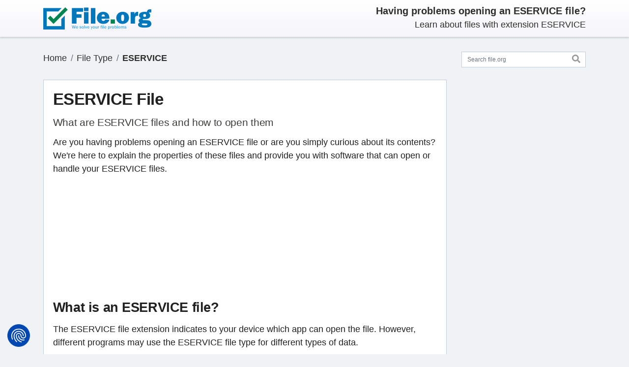

--- FILE ---
content_type: text/html; charset=UTF-8
request_url: https://file.org/extension/eservice
body_size: 22330
content:
<!doctype html>
<html lang="en">
<head>
<meta charset="utf-8">
<meta name="viewport" content="width=device-width, initial-scale=1.0">
<meta name="format-detection" content="telephone=no">
<meta http-equiv="X-UA-Compatible" content="ie=edge">
<meta name="msapplication-TileColor" content="#2b5797">
<meta name="theme-color" content="#ffffff">
<script type="application/ld+json">{"@context": "https://schema.org","@type": "BreadcrumbList", "name": "File.org", "itemListElement":[{"@type": "ListItem", "position": 1, "item":{"@id":"https://file.org/sitemap.html", "name": "File Type"}},{"@type": "ListItem", "position": 2, "item":{"@id":"https://file.org/extension/eservice", "name": "ESERVICE"}}]}</script>	
<title>ESERVICE File: How to open ESERVICE file (and what it is)</title>
<meta name="copyright" content="Bitberry Software ApS">
<meta property="og:image" content="https://assets.file.org/images/fileorg-blue-green-1200x630.png">
<meta property="og:image:width" content="1200">
<meta property="og:image:height" content="630">
<meta property="og:locale" content="en_us">
<meta property="og:type" content="website">
<meta property="og:title" content="ESERVICE File: How to open ESERVICE file (and what it is)">
<meta property="og:description" content="What is an ESERVICE file? Learn about the file formats using this extension and how to open ESERVICE files. Download an ESERVICE opener.">
<meta property="og:url" content="https://file.org/extension/eservice">
<meta property="og:site_name" content="file.org">
<meta property="twitter:card" content="summary_large_image">
<meta property="twitter:image" content="https://assets.file.org/images/fileorg-blue-green-1200x600.png">
<meta property="twitter:image:width" content="1200">
<meta property="twitter:image:height" content="600">
<meta property="twitter:title" content="ESERVICE File: How to open ESERVICE file (and what it is)">
<meta property="twitter:description" content="What is an ESERVICE file? Learn about the file formats using this extension and how to open ESERVICE files. Download an ESERVICE opener.">
<meta property="twitter:site" content="@FileOrg">
<meta name="description" content="What is an ESERVICE file? Learn about the file formats using this extension and how to open ESERVICE files. Download an ESERVICE opener.">
<meta name="keywords" content="ESERVICE file, open ESERVICE file, ESERVICE file formats, ESERVICE extension, download ESERVICE opener">

<link rel="canonical" href="https://file.org/extension/eservice">
<link rel="dns-prefetch" href="https://assets.file.org">
<link rel="dns-prefetch" href="https://consent.cookiefirst.com">
<link rel="dns-prefetch" href="https://stackpath.bootstrapcdn.com">
<link rel="dns-prefetch" href="https://ajax.googleapis.com">
<link rel="preconnect" href="https://assets.file.org" crossorigin>
<link rel="preconnect" href="https://consent.cookiefirst.com" crossorigin>
<link rel="preconnect" href="https://stackpath.bootstrapcdn.com" crossorigin>


<link rel="apple-touch-icon" sizes="180x180" href="https://assets.file.org/images/apple-touch-icon.png?v=3">
<link rel="icon" type="image/png" sizes="32x32" href="https://assets.file.org/images/favicon-32x32.png?v=3">
<link rel="icon" type="image/png" sizes="16x16" href="https://assets.file.org/images/favicon-16x16.png?v=3">
<link rel="manifest" href="/site.webmanifest?v=3">
<link rel="mask-icon" href="https://assets.file.org/images/safari-pinned-tab.svg?v=3" color="#0277bc">
<link rel="shortcut icon" href="https://assets.file.org/images/favicon.ico?v=4">

<style>
/*! * Bootstrap v4.5.2 (https://getbootstrap.com/) * Copyright 2011-2020 The Bootstrap Authors * Copyright 2011-2020 Twitter, Inc. * Licensed under MIT (https://github.com/twbs/bootstrap/blob/main/LICENSE) */:root{--blue:#007bff;--indigo:#6610f2;--purple:#6f42c1;--pink:#e83e8c;--red:#dc3545;--orange:#fd7e14;--yellow:#ffc107;--green:#28a745;--teal:#20c997;--cyan:#17a2b8;--white:#fff;--gray:#6c757d;--gray-dark:#343a40;--primary:#007bff;--secondary:#6c757d;--success:#28a745;--info:#17a2b8;--warning:#ffc107;--danger:#dc3545;--light:#f8f9fa;--dark:#343a40;--breakpoint-xs:0;--breakpoint-sm:576px;--breakpoint-md:768px;--breakpoint-lg:992px;--breakpoint-xl:1200px;--font-family-sans-serif:-apple-system,BlinkMacSystemFont,"Segoe UI",Roboto,"Helvetica Neue",Arial,"Noto Sans",sans-serif,"Apple Color Emoji","Segoe UI Emoji","Segoe UI Symbol","Noto Color Emoji";--font-family-monospace:SFMono-Regular,Menlo,Monaco,Consolas,"Liberation Mono","Courier New",monospace}*,::after,::before{box-sizing:border-box}html{font-family:sans-serif;line-height:1.15;-webkit-text-size-adjust:100%;-webkit-tap-highlight-color:transparent}article,aside,figcaption,figure,footer,header,hgroup,main,nav,section{display:block}body{margin:0;font-family:-apple-system,BlinkMacSystemFont,"Segoe UI",Roboto,"Helvetica Neue",Arial,"Noto Sans",sans-serif,"Apple Color Emoji","Segoe UI Emoji","Segoe UI Symbol","Noto Color Emoji";font-size:1rem;font-weight:400;line-height:1.5;color:#212529;text-align:left;background-color:#fff}h1,h2,h3,h4,h5,h6{margin-top:0}dl,ol,p,ul{margin-top:0;margin-bottom:1rem}b,strong{font-weight:bolder}a{color:#007bff;text-decoration:none;background-color:transparent}img{vertical-align:middle;border-style:none}svg{overflow:hidden;vertical-align:middle}table{border-collapse:collapse}button{border-radius:0}button,input,optgroup,select,textarea{margin:0;font-family:inherit;font-size:inherit;line-height:inherit}button,input{overflow:visible}button,select{text-transform:none}[role=button],[type=button]:not(:disabled),[type=reset]:not(:disabled),[type=submit]:not(:disabled),button:not(:disabled){cursor:pointer}[type=button],[type=reset],[type=submit],button{-webkit-appearance:button}.h1,.h2,.h3,.h4,.h5,.h6,h1,h2,h3,h4,h5,h6{margin-bottom:.5rem;font-weight:500;line-height:1.2}.h1,h1{font-size:2.5rem}.h2,h2{font-size:2rem}.h3,h3{font-size:1.75rem}.list-inline{padding-left:0;list-style:none}.list-inline-item{display:inline-block}.container,.container-fluid,.container-lg,.container-md,.container-sm,.container-xl{width:100%;padding-right:15px;padding-left:15px;margin-right:auto;margin-left:auto}@media(min-width:576px){.container,.container-sm{max-width:540px}}@media(min-width:768px){.container,.container-md,.container-sm{max-width:720px}}@media(min-width:992px){.container,.container-lg,.container-md,.container-sm{max-width:960px}}@media(min-width:1200px){.container,.container-lg,.container-md,.container-sm,.container-xl{max-width:1140px}}.row{display:-ms-flexbox;display:flex;-ms-flex-wrap:wrap;flex-wrap:wrap;margin-right:-15px;margin-left:-15px}.col,.col-1,.col-10,.col-11,.col-12,.col-2,.col-3,.col-4,.col-5,.col-6,.col-7,.col-8,.col-9,.col-auto,.col-lg,.col-lg-1,.col-lg-10,.col-lg-11,.col-lg-12,.col-lg-2,.col-lg-3,.col-lg-4,.col-lg-5,.col-lg-6,.col-lg-7,.col-lg-8,.col-lg-9,.col-lg-auto,.col-md,.col-md-1,.col-md-10,.col-md-11,.col-md-12,.col-md-2,.col-md-3,.col-md-4,.col-md-5,.col-md-6,.col-md-7,.col-md-8,.col-md-9,.col-md-auto,.col-sm,.col-sm-1,.col-sm-10,.col-sm-11,.col-sm-12,.col-sm-2,.col-sm-3,.col-sm-4,.col-sm-5,.col-sm-6,.col-sm-7,.col-sm-8,.col-sm-9,.col-sm-auto,.col-xl,.col-xl-1,.col-xl-10,.col-xl-11,.col-xl-12,.col-xl-2,.col-xl-3,.col-xl-4,.col-xl-5,.col-xl-6,.col-xl-7,.col-xl-8,.col-xl-9,.col-xl-auto{position:relative;width:100%;padding-right:15px;padding-left:15px}.col{-ms-flex-preferred-size:0;flex-basis:0;-ms-flex-positive:1;flex-grow:1;max-width:100%}.col-12{-ms-flex:0 0 100%;flex:0 0 100%;max-width:100%}.order-first{-ms-flex-order:-1;order:-1}@media(min-width:576px){.col-sm-12{-ms-flex:0 0 100%;flex:0 0 100%;max-width:100%}}@media(min-width:768px){.col-md-2{-ms-flex:0 0 16.666667%;flex:0 0 16.666667%;max-width:16.666667%}.col-md-3{-ms-flex:0 0 25%;flex:0 0 25%;max-width:25%}.col-md-4{-ms-flex:0 0 33.333333%;flex:0 0 33.333333%;max-width:33.333333%}.col-md-6{-ms-flex:0 0 50%;flex:0 0 50%;max-width:50%}.col-md-8{-ms-flex:0 0 66.666667%;flex:0 0 66.666667%;max-width:66.666667%}.col-md-9{-ms-flex:0 0 75%;flex:0 0 75%;max-width:75%}.col-md-10{-ms-flex:0 0 83.333333%;flex:0 0 83.333333%;max-width:83.333333%}.col-md-12{-ms-flex:0 0 100%;flex:0 0 100%;max-width:100%}.order-md-last{-ms-flex-order:13;order:13}}@media(min-width:992px){.col-lg-6{-ms-flex:0 0 50%;flex:0 0 50%;max-width:50%}}.table{width:100%;margin-bottom:1rem;color:#212529}.table td,.table th{padding:.75rem;vertical-align:top;border-top:1px solid #dee2e6}.table-responsive{display:block;width:100%;overflow-x:auto;-webkit-overflow-scrolling:touch}.form-control{display:block;width:100%;height:calc(1.5em + .75rem + 2px);padding:.375rem .75rem;font-size:1rem;font-weight:400;line-height:1.5;color:#495057;background-color:#fff;background-clip:padding-box;border:1px solid #ced4da;border-radius:.25rem;transition:border-color .15s ease-in-out,box-shadow .15s ease-in-out}@media(prefers-reduced-motion:reduce){.form-control{transition:none}}.form-control::-ms-expand{background-color:transparent;border:0}.form-control:-moz-focusring{color:transparent;text-shadow:0 0 0 #495057}.form-control:focus{color:#495057;background-color:#fff;border-color:#80bdff;outline:0;box-shadow:0 0 0 .2rem rgba(0,123,255,.25)}.form-control::-webkit-input-placeholder{color:#6c757d;opacity:1}.form-control::-moz-placeholder{color:#6c757d;opacity:1}.form-control:-ms-input-placeholder{color:#6c757d;opacity:1}.form-control::-ms-input-placeholder{color:#6c757d;opacity:1}.form-control::placeholder{color:#6c757d;opacity:1}.form-control:disabled,.form-control[readonly]{background-color:#e9ecef;opacity:1}select.form-control:focus::-ms-value{color:#495057;background-color:#fff}select.form-control[multiple],select.form-control[size],textarea.form-control{height:auto}.fade{transition:opacity .15s linear}@media(prefers-reduced-motion:reduce){.fade{transition:none}}.fade:not(.show){opacity:0}.collapse:not(.show){display:none}.nav{display:-ms-flexbox;display:flex;-ms-flex-wrap:wrap;flex-wrap:wrap;padding-left:0;margin-bottom:0;list-style:none}.nav-link{display:block;padding:.5rem 1rem}.nav-link:focus,.nav-link:hover{text-decoration:none}.nav-link.disabled{color:#6c757d;pointer-events:none;cursor:default}.nav-tabs{border-bottom:1px solid #dee2e6}.nav-tabs .nav-item{margin-bottom:-1px}.nav-tabs .nav-link{border:1px solid transparent;border-top-left-radius:.25rem;border-top-right-radius:.25rem}.nav-tabs .nav-item.show .nav-link,.nav-tabs .nav-link.active{color:#495057;background-color:#fff;border-color:#dee2e6 #dee2e6 #fff}.tab-content>.tab-pane{display:none}.tab-content>.active{display:block}.navbar-brand{display:inline-block;padding-top:.3125rem;padding-bottom:.3125rem;margin-right:1rem;font-size:1.25rem;line-height:inherit;white-space:nowrap}.card{position:relative;display:-ms-flexbox;display:flex;-ms-flex-direction:column;flex-direction:column;min-width:0;word-wrap:break-word;background-color:#fff;background-clip:border-box;border:1px solid rgba(0,0,0,.125);border-radius:.25rem}.card-body{-ms-flex:1 1 auto;flex:1 1 auto;min-height:1px;padding:1.25rem}.card-title{margin-bottom:.75rem}.card-header{padding:.75rem 1.25rem;margin-bottom:0;background-color:rgba(0,0,0,.03);border-bottom:1px solid rgba(0,0,0,.125)}.card-header:first-child{border-radius:calc(.25rem - 1px) calc(.25rem - 1px) 0 0}.card-footer{padding:.75rem 1.25rem;background-color:rgba(0,0,0,.03);border-top:1px solid rgba(0,0,0,.125)}.card-footer:last-child{border-radius:0 0 calc(.25rem - 1px) calc(.25rem - 1px)}.accordion{overflow-anchor:none}.accordion>.card{overflow:hidden}.accordion>.card>.card-header{border-radius:0;margin-bottom:-1px}.breadcrumb{display:-ms-flexbox;display:flex;-ms-flex-wrap:wrap;flex-wrap:wrap;padding:.75rem 1rem;margin-bottom:1rem;list-style:none;background-color:#e9ecef;border-radius:.25rem}.breadcrumb-item{display:-ms-flexbox;display:flex}.breadcrumb-item+.breadcrumb-item{padding-left:.5rem}.breadcrumb-item+.breadcrumb-item::before{display:inline-block;padding-right:.5rem;color:#6c757d;content:"/"}.breadcrumb-item.active{color:#6c757d}.pagination{display:-ms-flexbox;display:flex;padding-left:0;list-style:none;border-radius:.25rem}.page-link{position:relative;display:block;padding:.5rem .75rem;margin-left:-1px;line-height:1.25;color:#007bff;background-color:#fff;border:1px solid #dee2e6}.page-link:hover{z-index:2;color:#0056b3;text-decoration:none;background-color:#e9ecef;border-color:#dee2e6}.page-link:focus{z-index:3;outline:0;box-shadow:0 0 0 .2rem rgba(0,123,255,.25)}.page-item:first-child .page-link{margin-left:0;border-top-left-radius:.25rem;border-bottom-left-radius:.25rem}.page-item:last-child .page-link{border-top-right-radius:.25rem;border-bottom-right-radius:.25rem}.page-item.active .page-link{z-index:3;color:#fff;background-color:#007bff;border-color:#007bff}.page-item.disabled .page-link{color:#6c757d;pointer-events:none;cursor:auto;background-color:#fff;border-color:#dee2e6}.badge{display:inline-block;padding:.25em .4em;font-size:75%;font-weight:700;line-height:1;text-align:center;white-space:nowrap;vertical-align:baseline;border-radius:.25rem;transition:color .15s ease-in-out,background-color .15s ease-in-out,border-color .15s ease-in-out,box-shadow .15s ease-in-out}.badge-pill{padding-right:.6em;padding-left:.6em;border-radius:10rem}.badge-primary{color:#fff;background-color:#007bff}.badge-success{color:#fff;background-color:#28a745}.badge-info{color:#fff;background-color:#17a2b8}.alert{position:relative;padding:.75rem 1.25rem;margin-bottom:1rem;border:1px solid transparent;border-radius:.25rem}.alert-danger{color:#721c24;background-color:#f8d7da;border-color:#f5c6cb}.d-none{display:none !important}.d-flex{display:-ms-flexbox !important;display:flex !important}.flex-wrap{-ms-flex-wrap:wrap !important;flex-wrap:wrap !important}.justify-content-end{-ms-flex-pack:end !important;justify-content:flex-end !important}.justify-content-center{-ms-flex-pack:center !important;justify-content:center !important}.justify-content-between{-ms-flex-pack:justify !important;justify-content:space-between !important}.align-items-center{-ms-flex-align:center !important;align-items:center !important}.position-relative{position:relative !important}.w-100{width:100% !important}.mr-0,.mx-0{margin-right:0 !important}.mb-0,.my-0{margin-bottom:0 !important}.mt-1,.my-1{margin-top:.25rem !important}.mb-1,.my-1{margin-bottom:.25rem !important}.mt-2,.my-2{margin-top:.5rem !important}.mr-2,.mx-2{margin-right:.5rem !important}.mb-2,.my-2{margin-bottom:.5rem !important}.ml-2,.mx-2{margin-left:.5rem !important}.mt-4,.my-4{margin-top:1.5rem !important}.mb-4,.my-4{margin-bottom:1.5rem !important}.pt-0,.py-0{padding-top:0 !important}.pt-2,.py-2{padding-top:.5rem !important}.pb-2,.py-2{padding-bottom:.5rem !important}.p-3{padding:1rem !important}.pb-3,.py-3{padding-bottom:1rem !important}@media(min-width:576px){.d-sm-none{display:none !important}.d-sm-inline{display:inline !important}.d-sm-inline-block{display:inline-block !important}.d-sm-block{display:block !important}.d-sm-flex{display:-ms-flexbox !important;display:flex !important}.mt-sm-0,.my-sm-0{margin-top:0 !important}}.text-center{text-align:center !important}@media(min-width:768px){.d-md-none{display:none !important}.d-md-inline{display:inline !important}.d-md-inline-block{display:inline-block !important}.d-md-block{display:block !important}.d-md-block{display:block !important}.d-md-flex{display:-ms-flexbox !important;display:flex !important}.flex-md-row-reverse{-ms-flex-direction:row-reverse !important;flex-direction:row-reverse !important}.flex-md-nowrap{-ms-flex-wrap:nowrap !important;flex-wrap:nowrap !important}.justify-content-md-between{-ms-flex-pack:justify !important;justify-content:space-between !important}.mb-md-4,.my-md-4{margin-bottom:1.5rem !important}.pb-md-0,.py-md-0{padding-bottom:0 !important}.pt-md-3,.py-md-3{padding-top:1rem !important}.pb-md-3,.py-md-3{padding-bottom:1rem !important}.text-md-right{text-align:right !important}}.font-weight-bold{font-weight:700 !important}</style>
<style>
*{margin:0;padding:0;box-sizing:border-box}table{border-collapse:collapse;border-spacing:0}fieldset,img{border:0;display:block;height:auto}address,caption,cite,code,dfn,em,strong,th,var{font-style:normal;font-weight:normal}ol,ul{list-style:none}h1,h2,h3,h4,h5,h6{font-size:100%;font-weight:bold}header,nav,section,article,aside,footer,hgroup,figure{display:block;padding:0;margin:0}html{font-size:.9375em}body{font-size:1.2rem;line-height:1.5em;color:#212121;background-color:#eff3f5;z-index:1}b,strong{font-weight:700}a{color:#4d95d1}a:hover{color:#3e7db0;text-decoration:none}h1,h2,h3,h4,h5,h6{font-weight:700;letter-spacing:-0.015em}h1,.h1{font-size:1.6rem}h2,.h2{font-size:1.4375rem}h3,.h3{font-size:1.3125rem}.alert{padding:.9375rem 1.25rem;border-radius:unset}.badge-success{background-color:#76c143}.badge-info{background-color:#79b9e7}.badge-warning{background-color:#ffc120}.badge-danger{background-color:#f47421}.badge-verified{color:#fff;background-color:#76c143}.badge-user{color:#fff;background-color:#79b9e7}.badge-discontinued{color:#fff;background-color:#a7a7a7}.page-item.active .page-link{background-color:#4d95d1;border-color:#4d95d1}.page-link{color:#4d95d1;box-shadow:none !important}@media all and (orientation:landscape) and (max-width:767px){.container{max-width:100%}}.site-header{color:#2e2e2d;background-image:linear-gradient(#fff,#f5f5fa);box-shadow:0 1px 3px 0 rgba(50,50,50,.15),0 2px 4px 0 rgba(120,120,120,.2);top:0;left:0;position:-webkit-sticky;position:sticky;z-index:9999}@media(max-width:768px){.site-header{position:relative}}.navbar-brand img{height:3rem}.navbar-brand{margin-left:-1rem}.mission{margin-top:3px}@media all and (max-width:767px){.site-header>.container{flex-direction:row !important;justify-content:space-between !important}.navbar-brand{margin-bottom:0 !important}.mission{display:none}.alert{display:none}}.main-wrapper{margin-bottom:1.5rem}.main-sidebar{width:100%}@media(min-width:768px){.main-sidebar{position:-webkit-sticky;position:sticky;top:6rem;padding-bottom:2rem}}.form-search{position:relative}.form-search .form-control-feedback{position:absolute;top:-6px;right:-2px;padding-left:.875rem;padding-right:.875rem;line-height:calc(1.35em + .875rem - 2px);min-width:1rem;margin-top:0}.form-search .form-control-feedback icon{color:#999;opacity:.75}.form-search button{background-color:Transparent;background-repeat:no-repeat;border:0;cursor:pointer;overflow:hidden;outline:0;padding-top:2px}.card{margin-bottom:2rem;border-radius:unset;border:1px solid #c0cdd9}.card:last-child{margin-bottom:0}.card .card-title{font-size:2.2rem;margin-bottom:1rem;margin-right:1rem}.card .card-title h1{font-weight:700}.card .card-body>h1.card-title{font-weight:500;display:inline}.card .card-body>h1>strong{font-weight:900}.card .card-body>span.titlesub{font-size:1.6rem;font-weight:500;margin-left:4px;margin-right:4px;padding:4px 6px;color:#1f2029;background:#ffeaa7;border-radius:2px}.card .card-body>h2.subheader{font-size:1.4rem;font-weight:500;color:#3e3e3b}.card .card-body>p.last_updated{font-size:.9rem;color:#626262;margin:0}.card .card-body h2{font-size:1.8rem;margin-top:1rem;margin-bottom:1rem}.card .card-body>h2.card-title{margin-top:0;margin-bottom:1rem}.card .card-body>p.card-title{font-size:1.8rem;margin-top:0;margin-bottom:1rem;font-weight:700;letter-spacing:-.015em;line-height:1.2}.card .card-body h3{margin-top:1rem;margin-bottom:1rem}.card .card-body>p.h3{margin-bottom:1rem;font-size:1.3125rem;font-weight:700;letter-spacing:-.015em;line-height:1.2}.card .card-body>p.smallheader{margin-bottom:1rem;font-size:1.25rem;font-weight:700;letter-spacing:-.015em;line-height:1.2}.card .card-body>p.smalltext{font-size:1.1rem;line-height:1.6;margin-bottom:0}.card .card-body>p.smallspacer{height:8px}.card .card-body a:hover{text-decoration:underline}.card .card-footer{font-size:.9rem;background-color:#f8f9fa;align-items:center}.card .card-footer a:hover{text-decoration:underline}.card .card-body .pagination{margin-bottom:0}.card strong{font-weight:700}.accordion .card-header{padding-top:1.25rem;padding-bottom:1.25rem;background-color:transparent}.accordion .card-title{font-size:1.125rem;font-weight:400;margin-bottom:0}.accordion .card-title>a{display:flex;align-items:center}.accordion .card-body{padding-top:1.25rem;padding-bottom:1.25rem}.card-header:not([class*=bg-]):not([class*=alpha-]){border-bottom:0}.card-header:not([class*=bg-]):not([class*=alpha-])+*>.card-body:first-child,.card-header:not([class*=bg-]):not([class*=alpha-])+.card-body{padding-top:0}.green-card{border:3px solid #24a672}.red-card{border:3px solid #dc3545}.nav-tabs .nav-link{color:#777;border-top:2px solid transparent;border-top-left-radius:0;border-top-right-radius:0}.nav-tabs .nav-link .badge-pill{position:relative;top:-2px}.nav-tabs .nav-link.active{color:#333;border-top-color:#4d95d1}.nav-tabs .nav-link:hover{color:#333}.nav-tabs .nav-item{margin-bottom:-1px;padding:0}@media(min-width:768px){.nav-tabs .nav-link{padding-top:.5rem;padding-bottom:.5rem}}.tab-pane .tab-pane-content-wrapper{padding:1rem 0 0 0}.faicon{pointer-events:none;display:inline-block;color:#999;width:1em;height:1em;fill:currentColor}.faicon-search{font-size:1.1rem}.faicon-accordion{font-size:1.3rem}.faicon-footer{font-size:1rem;color:#000}.badge{font-size:.625rem;font-weight:400;padding:.3125rem;vertical-align:middle}.badge.badge-primary{background-color:#4d95d1}.badge-pill{padding-left:.5rem;padding-right:.5rem}.form-control{font-size:.8125rem;border:1px solid #c0cdd9;border-radius:unset}.breadcrumb{color:#adb5bd;padding:0;background-color:transparent}.breadcrumb a{color:#2e2e2d}.breadcrumb a:hover{opacity:.75}.breadcrumb .active{color:#adb5bd}.links-block{font-size:.9rem;padding-bottom:.25rem;border-bottom:1px solid #eff2f5}.links-block>form>a{display:inline-flex;align-items:center;padding:.25rem .5rem;margin-right:.5rem}.links-block>form>a:hover{text-decoration:underline}.links-block>form>a:after{display:inline-block;content:"|";margin-left:1.5rem}.links-block>form:last-child>a:after{display:none}.noinfo-links{font-size:1.0rem;padding-bottom:.5rem}.noinfo-links>form>a{display:inline-flex;align-items:center;padding:.25rem 0 .25rem 0}.noinfo-links>form>a:hover{text-decoration:underline}.noinfo-links span.sep{padding:.25rem 1rem .25rem 1rem;color:#4d95d1}.card .card-body h3.noinfo-cap{margin-bottom:.5rem}.table th,.table td{vertical-align:middle;border-top:0;border-bottom:1px solid #e9ecef}.table tr:last-child th,.table tr:last-child td{border-bottom:0}.right-rek{margin:1.75rem 0}.right-rek img{max-width:100%}.rek{margin:1.75rem 0;display:flex;justify-content:center}.rek img{max-width:100%}.rek2{margin:1.75rem 0}@media(min-width:700px){}.rek-bottom{margin:2rem 0 0 0;padding:0}.rek-bottom img{max-width:100%}.alert p:last-child{margin-bottom:0}.infobox{background:#f2fafc;margin:36px 0 36px 0;padding:29px 3% 2px 4%;border:solid 1px #e6e6e6;border-bottom:solid 1px #d4d4d4 !important;border-radius:2px;box-shadow:0 2px 4px -4px #000}.infobox p.cap{font-weight:700;font-size:1.3125rem;line-height:20px;color:#333}.infobox p{font-weight:400;line-height:28px;color:#333}.infobox p a{color:#38afd8;display:inline-block}.footer-extension-info{padding:3rem 0 .250rem 0}.footer-extension-info .card{font-size:.975rem;line-height:1.4rem;padding:1.5rem;margin-bottom:2rem}.footer-extension-info .fheader{display:flex;align-items:center;margin-bottom:1rem}.footer-extension-info .fheader .icon{font-size:1.25rem;width:2.5rem;height:2.5rem;flex-shrink:0;display:flex;justify-content:center;align-items:center;border:5px solid #79b9e7;border-radius:50%;margin-right:.5rem}.footer-extension-info .fheader .title{font-size:1.25rem;margin-bottom:0;font-weight:700;line-height:1.2}.footer-extension-info .text p:last-child{margin-bottom:0}@media(min-width:768px){.footer-extension-info .card{display:flex;flex-direction:column;height:100%;margin-bottom:0}.footer-extension-info .fheader{align-items:flex-start}}@media(min-width:992px){.footer-extension-info .fheader{align-items:center}}.container{max-width:1144px;margin:0 auto;padding:0 20px 0 20px}footer{background-color:#fff}.footer-inn{padding:23px 0 0 0}.footer-nav{padding:6px 0 0 14px}.footer-nav ul{padding:0 0 11px 2px;margin:0 -8px}.footer-nav ul li{padding:0 8px;list-style:none;font-size:14px;color:#555}.footer-nav ul li a{font-size:12px;line-height:22px;color:#555;font-weight:600}.footer-nav ul li a:hover{color:#5fbede;text-decoration:underline}.footer-nav p{font-size:12px;line-height:14px;color:#555;font-weight:700;padding:0 0 0 2px}.footer-inn-slim{padding:14px 0 0 0}.card ul.accordion li{margin-left:1rem;list-style-type:none}.card ul.accordion li:before{content:'\25B8';position:absolute;left:0}.card ul.pagination li{margin-left:0;padding-left:0}.card ul.pagination li:before{content:none}.card-body ul li{margin-left:1rem;padding-left:20px;padding-bottom:14px;position:relative;list-style-type:none;list-style-position:inside}.card-body ul li:before{content:'\2022';position:absolute;left:0}.card-body ul.nav-tabs li{margin-left:0;padding-left:0}.card-body ul.nav-tabs li:before{content:none}mark{padding:.1em .4em;border-radius:.8em .3em;color:#1f2029;background:#ffeaa7}code{background:#f4f4f4;border:1px solid #ddd;border-left:3px solid #f36d33;color:#666;page-break-inside:avoid;font-family:monospace;font-size:15px;line-height:1.6;margin-bottom:1.6em;max-width:100%;overflow:auto;padding:1em 1.5em;display:block;word-wrap:break-word}@keyframes fofade{0{opacity:0}100%{opacity:1}}@keyframes forota{0{transform:rotate(0)}100%{transform:rotate(360deg)}}.foover{display:none;position:fixed;top:0;left:0;width:100%;height:100%;background:rgba(0,0,0,.6);z-index:99999}.fodg .foover{animation:fofade .5s ease forwards}.fodg .foover,.foover .fodgbx{display:flex;justify-content:center;align-items:center}.foover .fodgbx{width:80%;height:80%;background:rgba(0,0,0,.6);border-radius:20px;pointer-events:none}.fodgmsg{text-align:center;font-weight:700;font-size:1.4rem;color:#fff}.fodgbx svg{margin-bottom:25px}.fohd{display:none}.foerr{margin-top:50px;display:flex;justify-content:center;text-align:center}.foselfil{text-align:center;font-family:'Open Sans',sans-serif;font-weight:600;font-size:18px;line-height:20px;color:#444;margin-top:60px}.fosellnk{text-decoration:underline;color:#4d95d1}#upl{width:0;height:0;visibility:hidden;overflow:hidden}.lblupl{cursor:pointer}.anaprog{text-align:center;font-family:'Open Sans',sans-serif;font-weight:600;font-size:18px;line-height:30px;color:#444;margin-top:60px;display:flex;justify-content:center;align-items:center}.wait{display:flex;justify-content:center;align-items:center}.wait span{margin-left:10px}.fospin{height:22px;width:22px;color:rgba(90,90,90,0.2);position:relative;display:inline-block;border:5px solid;border-radius:50%;border-right-color:#5a5a5a;animation:forota 1s linear infinite;margin-right:10px}@media(min-width:300px) and (orientation:portrait){.fix_cumulative_layout_shift{height:204px;width:250px;margin:0;padding:0}}@media(min-width:360px) and (orientation:portrait){.fix_cumulative_layout_shift{height:250px;width:300px;margin:0;padding:0}}@media(min-width:370px) and (orientation:portrait){.fix_cumulative_layout_shift{height:264px;width:316px;margin:0;padding:0}}@media(min-width:400px){.fix_cumulative_layout_shift{height:294px;width:350px;margin:0;padding:0}}@media(min-width:412px){.fix_cumulative_layout_shift{height:290px;width:354px;margin:0;padding:0}}@media(min-width:450px){.fix_cumulative_layout_shift{height:300px;width:400px;margin:0;padding:0}}@media(min-width:500px){.fix_cumulative_layout_shift{height:375px;width:450px;margin:0;padding:0}}@media(min-width:600px){.fix_cumulative_layout_shift{height:150px;width:540px;margin:0;padding:0}}@media(min-width:700px){.fix_cumulative_layout_shift{height:200px;width:450px;margin:0;padding:0}}@media(min-width:800px){.fix_cumulative_layout_shift{height:130px;width:490px;margin:0;padding:0}}@media(min-width:900px){.fix_cumulative_layout_shift{height:150px;width:550px;margin:0;padding:0}}@media(min-width:1000px){.fix_cumulative_layout_shift{height:160px;width:640px;margin:0;padding:0}}@media(min-width:1100px){.fix_cumulative_layout_shift{height:178px;width:710px;margin:0;padding:0}}@media(min-width:1200px){.fix_cumulative_layout_shift{height:200px;width:790px;margin:0;padding:0}}@media(min-width:1300px){.fix_cumulative_layout_shift{height:200px;width:770px;margin:0;padding:0}}@media(min-width:300px) and (orientation:portrait){.fix_cumulative_layout_shift_nonadsense{height:204px;width:250px;margin:0;padding:0}}@media(min-width:360px) and (orientation:portrait){.fix_cumulative_layout_shift_nonadsense{height:250px;width:300px;margin:0;padding:0}}@media(min-width:370px) and (orientation:portrait){.fix_cumulative_layout_shift_nonadsense{height:264px;width:316px;margin:0;padding:0}}@media(min-width:400px){.fix_cumulative_layout_shift_nonadsense{height:294px;width:350px;margin:0;padding:0}}@media(min-width:412px){.fix_cumulative_layout_shift_nonadsense{height:290px;width:354px;margin:0;padding:0}}@media(min-width:450px){.fix_cumulative_layout_shift_nonadsense{height:300px;width:400px;margin:0;padding:0}}@media(min-width:500px){.fix_cumulative_layout_shift_nonadsense{height:375px;width:450px;margin:0;padding:0}}@media(min-width:600px){.fix_cumulative_layout_shift_nonadsense{height:150px;width:540px;margin:0;padding:0}}@media(min-width:700px){.fix_cumulative_layout_shift_nonadsense{height:250px;width:450px;margin:0;padding:0}}@media(min-width:800px){.fix_cumulative_layout_shift_nonadsense{height:130px;width:490px;margin:0;padding:0}}@media(min-width:900px){.fix_cumulative_layout_shift_nonadsense{height:150px;width:550px;margin:0;padding:0}}@media(min-width:1000px){.fix_cumulative_layout_shift_nonadsense{height:160px;width:640px;margin:0;padding:0}}@media(min-width:1100px){.fix_cumulative_layout_shift_nonadsense{height:178px;width:710px;margin:0;padding:0}}@media(min-width:1200px){.fix_cumulative_layout_shift_nonadsense{height:250px;width:790px;margin:0;padding:0}}@media(min-width:1300px){.fix_cumulative_layout_shift_nonadsense{height:250px;width:770px;margin:0;padding:0}}@media only screen and (max-width:1200px){.container{max-width:100%;padding:0 15px;padding:0 40px 0 40px}.footer-nav{padding:6px 0 0 0}}@media only screen and (max-width:991px){.footer-nav-logo{padding:0}}@media only screen and (max-width:767px){.container{max-width:100%;padding:0 15px;padding:0 10px 0 10px}.footer-inn{padding:0 0 25px 0}.footer-nav-logo{padding:0 0 15px 0;text-align:center}.footer-nav{padding:0}.footer-nav ul li{padding:0 0 10px 0;text-align:center}.footer-nav p{padding:0;text-align:center}.breadcrumbs{margin:0 0 20px 0}}@media only screen and (max-width:479px){.breadcrumbs>ul>li a{font-size:12px}}</style>


<script type="text/plain" data-cookiefirst-category="performance" async src="https://www.googletagmanager.com/gtag/js?id=G-36TTM63QRB "></script> 
<script type="text/plain" data-cookiefirst-category="performance">
window.dataLayer = window.dataLayer || []; function gtag(){dataLayer.push(arguments);} gtag('js', new Date()); gtag('config', 'G-36TTM63QRB');
</script>


<style>
/* Cookiefirst settings button reorder */
.cf3nSz.cf2pAE.cfAdwL.cf1IKf { display: flex !important; flex-direction: row !important; flex-wrap: nowrap !important; justify-content: center; align-items: center; }
.cf3nSz.cf2pAE.cfAdwL.cf1IKf > .cf1lHZ { width: auto !important; display: flex !important; flex: 0 0 auto; }
.cf3nSz.cf2pAE.cfAdwL.cf1IKf > .cf1lHZ:nth-child(1) { order: 3; }
.cf3nSz.cf2pAE.cfAdwL.cf1IKf > .cf1lHZ:nth-child(2) { order: 2; }
.cf3nSz.cf2pAE.cfAdwL.cf1IKf > .cf1lHZ:nth-child(3) { order: 1; }
</style>

<script src="https://consent.cookiefirst.com/sites/file.org-a5fe3b07-3fa7-42f1-b0b9-54b5fa065fd4/consent.js"></script>

</head>

<body>
<svg style="display: none">
<defs>
<symbol id="icon-search" viewBox="0 0 512 512"><path d="M505 442.7L405.3 343c-4.5-4.5-10.6-7-17-7H372c27.6-35.3 44-79.7 44-128C416 93.1 322.9 0 208 0S0 93.1 0 208s93.1 208 208 208c48.3 0 92.7-16.4 128-44v16.3c0 6.4 2.5 12.5 7 17l99.7 99.7c9.4 9.4 24.6 9.4 33.9 0l28.3-28.3c9.4-9.4 9.4-24.6.1-34zM208 336c-70.7 0-128-57.2-128-128 0-70.7 57.2-128 128-128 70.7 0 128 57.2 128 128 0 70.7-57.2 128-128 128z"/></symbol>
<symbol id="icon-windows" viewBox="0 0 448 512"><path d="M0 93.7l183.6-25.3v177.4H0V93.7zm0 324.6l183.6 25.3V268.4H0v149.9zm203.8 28L448 480V268.4H203.8v177.9zm0-380.6v180.1H448V32L203.8 65.7z"/></symbol>
<symbol id="icon-mac" viewBox="0 0 384 512"><path d="M318.7 268.7c-.2-36.7 16.4-64.4 50-84.8-18.8-26.9-47.2-41.7-84.7-44.6-35.5-2.8-74.3 20.7-88.5 20.7-15 0-49.4-19.7-76.4-19.7C63.3 141.2 4 184.8 4 273.5q0 39.3 14.4 81.2c12.8 36.7 59 126.7 107.2 125.2 25.2-.6 43-17.9 75.8-17.9 31.8 0 48.3 17.9 76.4 17.9 48.6-.7 90.4-82.5 102.6-119.3-65.2-30.7-61.7-90-61.7-91.9zm-56.6-164.2c27.3-32.4 24.8-61.9 24-72.5-24.1 1.4-52 16.4-67.9 34.9-17.5 19.8-27.8 44.3-25.6 71.9 26.1 2 49.9-11.4 69.5-34.3z"/></symbol>
<symbol id="icon-web" viewBox="0 0 496 512"><path d="M248 8C111.03 8 0 119.03 0 256s111.03 248 248 248 248-111.03 248-248S384.97 8 248 8zm-11.34 240.23c-2.89 4.82-8.1 7.77-13.72 7.77h-.31c-4.24 0-8.31 1.69-11.31 4.69l-5.66 5.66c-3.12 3.12-3.12 8.19 0 11.31l5.66 5.66c3 3 4.69 7.07 4.69 11.31V304c0 8.84-7.16 16-16 16h-6.11c-6.06 0-11.6-3.42-14.31-8.85l-22.62-45.23c-2.44-4.88-8.95-5.94-12.81-2.08l-19.47 19.46c-3 3-7.07 4.69-11.31 4.69H50.81C49.12 277.55 48 266.92 48 256c0-110.28 89.72-200 200-200 21.51 0 42.2 3.51 61.63 9.82l-50.16 38.53c-5.11 3.41-4.63 11.06.86 13.81l10.83 5.41c5.42 2.71 8.84 8.25 8.84 14.31V216c0 4.42-3.58 8-8 8h-3.06c-3.03 0-5.8-1.71-7.15-4.42-1.56-3.12-5.96-3.29-7.76-.3l-17.37 28.95zM408 358.43c0 4.24-1.69 8.31-4.69 11.31l-9.57 9.57c-3 3-7.07 4.69-11.31 4.69h-15.16c-4.24 0-8.31-1.69-11.31-4.69l-13.01-13.01a26.767 26.767 0 0 0-25.42-7.04l-21.27 5.32c-1.27.32-2.57.48-3.88.48h-10.34c-4.24 0-8.31-1.69-11.31-4.69l-11.91-11.91a8.008 8.008 0 0 1-2.34-5.66v-10.2c0-3.27 1.99-6.21 5.03-7.43l39.34-15.74c1.98-.79 3.86-1.82 5.59-3.05l23.71-16.89a7.978 7.978 0 0 1 4.64-1.48h12.09c3.23 0 6.15 1.94 7.39 4.93l5.35 12.85a4 4 0 0 0 3.69 2.46h3.8c1.78 0 3.35-1.18 3.84-2.88l4.2-14.47c.5-1.71 2.06-2.88 3.84-2.88h6.06c2.21 0 4 1.79 4 4v12.93c0 2.12.84 4.16 2.34 5.66l11.91 11.91c3 3 4.69 7.07 4.69 11.31v24.6z"/></symbol>
<symbol id="icon-question" viewBox="0 0 384 512"><path d="M202.021 0C122.202 0 70.503 32.703 29.914 91.026c-7.363 10.58-5.093 25.086 5.178 32.874l43.138 32.709c10.373 7.865 25.132 6.026 33.253-4.148 25.049-31.381 43.63-49.449 82.757-49.449 30.764 0 68.816 19.799 68.816 49.631 0 22.552-18.617 34.134-48.993 51.164-35.423 19.86-82.299 44.576-82.299 106.405V320c0 13.255 10.745 24 24 24h72.471c13.255 0 24-10.745 24-24v-5.773c0-42.86 125.268-44.645 125.268-160.627C377.504 66.256 286.902 0 202.021 0zM192 373.459c-38.196 0-69.271 31.075-69.271 69.271 0 38.195 31.075 69.27 69.271 69.27s69.271-31.075 69.271-69.271-31.075-69.27-69.271-69.27z"/></symbol>
<symbol id="icon-exclamation" viewBox="0 0 192 512"><path d="M176 432c0 44.112-35.888 80-80 80s-80-35.888-80-80 35.888-80 80-80 80 35.888 80 80zM25.26 25.199l13.6 272C39.499 309.972 50.041 320 62.83 320h66.34c12.789 0 23.331-10.028 23.97-22.801l13.6-272C167.425 11.49 156.496 0 142.77 0H49.23C35.504 0 24.575 11.49 25.26 25.199z"/></symbol>
<symbol id="icon-check" viewBox="0 0 512 512"><path d="M173.898 439.404l-166.4-166.4c-9.997-9.997-9.997-26.206 0-36.204l36.203-36.204c9.997-9.998 26.207-9.998 36.204 0L192 312.69 432.095 72.596c9.997-9.997 26.207-9.997 36.204 0l36.203 36.204c9.997 9.997 9.997 26.206 0 36.204l-294.4 294.401c-9.998 9.997-26.207 9.997-36.204-.001z"/></symbol>
<symbol id="icon-file" viewBox="0 0 384 512"><path d="M224 136V0H24C10.7 0 0 10.7 0 24v464c0 13.3 10.7 24 24 24h336c13.3 0 24-10.7 24-24V160H248c-13.2 0-24-10.8-24-24zm160-14.1v6.1H256V0h6.1c6.4 0 12.5 2.5 17 7l97.9 98c4.5 4.5 7 10.6 7 16.9z"/></symbol>
</defs>
</svg>
<header class="site-header ">
<div class="container">
<div class="row">
<div class="col d-flex flex-wrap flex-md-nowrap justify-content-center justify-content-md-between ">
<a class="navbar-brand text-center p-3 mr-0" href="/"><img width=220 height=45 src="https://assets.file.org/images/fileorg-logo-440x90-4-8b.png" alt="File.org logo"></a>
<div class="mission pb-3 pb-md-0 pt-2 text-center text-md-right">
<p class="h3 mb-1 font-weight-bold">Having problems opening an ESERVICE file?</p>
<p class="mb-0">Learn about files with extension ESERVICE</p>
</div>
</div>
</div>
</div>
</header>

<div class="foover" data-nosnippet>
	<div class="fodgbx">
		<div class="fodgmsg">
			<svg xmlns="http://www.w3.org/2000/svg" xmlns:xlink="http://www.w3.org/1999/xlink" viewBox="0,0,256,256" width="90px" height="90px" fill-rule="nonzero"><g fill="none" fill-rule="nonzero" stroke="none" stroke-width="1" stroke-linecap="butt" stroke-linejoin="miter" stroke-miterlimit="10" stroke-dasharray="" stroke-dashoffset="0" font-family="none" font-weight="none" font-size="none" text-anchor="none" style="mix-blend-mode: normal"><g transform="scale(0.5,0.5)"><path d="M294.58,109.57c11.067,-8.3 25.96,-13.57 41.42,-13.57c42.029,0 75.324,37.036 69.28,80c0.617,0.129 31.686,-2.156 57.29,23.43c14.47,14.48 23.43,34.48 23.43,56.57c0,44.18 -35.82,80 -80,80c-0.114,0 -299.855,0 -300,0c-44.178,0 -80,-35.819 -80,-80c0,-44.18 35.82,-80 80,-80h2c-12.623,-62.249 34.987,-120 98,-120c38.47,0 71.86,21.73 88.58,53.57z" fill="#cfcfd1"></path><path d="M415.998,166.546c0.24,-44.806 -36.078,-80.546 -79.998,-80.546c-13.833,0 -26.672,3.465 -38.042,9.616c-20.235,-30.851 -54.568,-49.616 -91.958,-49.616c-64.749,0 -115.639,55.879 -109.503,120.498c-45.178,4.76 -80.497,43.083 -80.497,89.502c0,49.534 40.076,90 90,90c20.384,0 286.06,0 300,0c49.626,0 90,-40.374 90,-90c0,-46.52 -35.165,-84.528 -80.002,-89.454zM406,326c-13.957,0 -279.642,0 -300,0c-38.525,0 -70,-31.168 -70,-70c0,-38.598 31.401,-70 70,-70c0.833,-0.143 6.007,0.9 9.741,-3.67c1.899,-2.323 2.655,-5.376 2.06,-8.316c-11.377,-56.099 31.69,-108.014 88.199,-108.014c30.869,0 59.182,15.642 75.679,41.297c-10.471,9.714 -18.291,22.169 -22.363,35.85c-1.576,5.293 1.438,10.862 6.732,12.438c5.305,1.58 10.865,-1.452 12.436,-6.732c7.472,-25.099 30.677,-42.853 57.516,-42.853c35.939,0 64.566,31.747 59.378,68.607c-0.403,2.867 0.456,5.768 2.354,7.953c3.386,3.895 8.061,3.399 8.268,3.44c38.525,0 70,31.168 70,70c0,38.598 -31.401,70 -70,70z" fill="#ffffff"></path><path d="M256,216c66.27,0 120,53.73 120,120c0,66.27 -53.73,120 -120,120c-66.27,0 -120,-53.73 -120,-120c0,-66.27 53.73,-120 120,-120z" fill="#a4a5aa"></path><path d="M256,466c-71.683,0 -130,-58.317 -130,-130c0,-71.682 58.317,-130 130,-130c71.683,0 130,58.318 130,130c0,71.683 -58.317,130 -130,130zM256,226c-60.654,0 -110,49.346 -110,110c0,60.654 49.346,110 110,110c60.654,0 110,-49.346 110,-110c0,-60.654 -49.346,-110 -110,-110z" fill="#ffffff"></path><path d="M256,416c-5.523,0 -10,-4.478 -10,-10v-130c0,-5.523 4.477,-10 10,-10c5.522,0 10,4.477 10,10v130c0,5.522 -4.478,10 -10,10z" fill="#ffffff"></path><path d="M288.929,323.071l-32.929,-32.929l-32.929,32.929c-3.906,3.904 -10.236,3.904 -14.143,0c-3.905,-3.905 -3.905,-10.237 0,-14.143l40,-40c3.906,-3.905 10.236,-3.905 14.143,0l40,40c3.905,3.905 3.905,10.237 0,14.143c-3.907,3.906 -10.236,3.905 -14.142,0z" fill="#ffffff"></path></g></g></svg>
			<div>Drop your file to analyze it</div>
		</div>
	</div>
</div>


<div class="main-wrapper position-relative">
<div class="container">
<div class="row">
<div class="col-md-9">
<main class="pt-0 pt-md-3 pb-md-3" >

<nav class="breadcrumbs my-2 mb-md-4 d-none d-md-block" aria-label="breadcrumb">
<ol class="breadcrumb align-items-center py-2">
<li class="breadcrumb-item"><a title="File.org" href="https://file.org/"><span>Home</span></a></li>
<li class="breadcrumb-item"><a title="File Type" href="https://file.org/sitemap.html"><span>File Type</span></a></li>
<li class="breadcrumb-item active" aria-current="page"><a title="ESERVICE" href="https://file.org/extension/eservice"><span><strong>ESERVICE</strong></span></a></li>
</ol>
</nav>

<!--
WARNING:
Our content is unique and written by our staff. We automatically check for plagiarism, and we 
WILL find out and take proper action if you copy it. Seriously.
-->




<div id="Generic" style="display: block; position: relative; top: -90px; visibility: hidden;}"></div>
<div class="card">
<div class="card-body">
<h1 class="card-title"><strong>ESERVICE File</strong></h1> 
<h2 class="subheader nofaq">What are ESERVICE files and how to open them</h2>
<p>Are you having problems opening an ESERVICE file or are you simply curious about its contents? We're here to explain the properties of these files and provide you with software that can open or handle your ESERVICE files.</p>

<div class="rek"><ins class="adsbygoogle fix_cumulative_layout_shift" data-full-width-responsive="false" style="display:inline-block; text-align:center;" data-ad-client="ca-pub-3287077567170000" data-ad-slot="5242016023" id="g1"></ins>
</div>

<h2 class="card-title">What is an ESERVICE file?</h2>
<p>The ESERVICE file extension indicates to your device which app can open the file. However, different programs may use the ESERVICE file type for different types of data.</p>
<p>While we do not yet describe the ESERVICE file format and its common uses, <mark><strong>we do know</strong> which programs are known to open these files</mark>, as we receive dozens of suggestions from users like yourself every day about specific file types and which programs they use to open them.</p>
<p>We are continually working on adding more file type descriptions to the site, so if you have information about ESERVICE files that you think will help others, please use the Update Info link below to submit it to us - we'd <strong>love</strong> to hear from you!</p>

<h2 class="mb-4 mt-4">How to open ESERVICE files</h2><p>Important: Different programs may use files with the ESERVICE file extension for different purposes, so unless you are sure which format your ESERVICE file is, you may need to try a few different programs.</p><p> While we have not verified the apps ourselves yet, our users have suggested 2 different ESERVICE openers which you will find listed below.</p><div class="rek2"><ins class="adsbygoogle" data-full-width-responsive="false" style="display:block; text-align:center;" data-ad-layout="in-article" data-ad-format="fluid" data-ad-client="ca-pub-3287077567170000" data-ad-slot="7084568973"></ins>
</div>


</div>

</div>
<div id="generic_programs" style="display: block; position: relative; top: -90px; visibility: hidden;}"></div>
<div class="card">
<div class="card-body">
<h2 class="card-title">Various apps that use files with this extension</h2>
<p>These apps are known to open certain types of ESERVICE files. Remember, <mark>different programs may use ESERVICE files for different purposes</mark>, so you may need to try out a few of them to be able to open your specific file.</p>


<div class="tabbed-section">
<ul class="nav nav-tabs" id="assosiatedSoftware-0">
<li class="nav-item">
<div class="nav-link active" id="windows-tab-0" data-toggle="tab" data-panel="#windows-0">
<span class="badge mr-2" data-panel="#windows-0"><svg class="faicon faicon-accordion"><use xlink:href="#icon-windows"></use></svg></span>Windows
</div>
</li>
</ul>

<div class="tab-content" id="assosiatedSoftwareContent-0">
<div class="tab-pane fade show active" id="windows-0">
<div class="tab-pane-content-wrapper">
<div class="table-responsive">
<table class="table" data-page="1">
<tr><td><img src="[data-uri]" alt="ACI Report"></td><td class="w-100"><a href="/free-download/aci-report">ACI Report</a></td><td class="text-center"><span class="badge badge-info">User submitted</span></td></tr>
<tr><td><img src="[data-uri]" alt="Lighthouse Report"></td><td class="w-100"><a href="/free-download/lighthouse-report">Lighthouse Report</a></td><td class="text-center"><span class="badge badge-info">User submitted</span></td></tr>
</table>
<div class="infobox">
<p class="cap">Try a universal file viewer</p>
<p>Try a universal file viewer like <a target="_blank" href="https://www.bitberry.com/file-opener/?src=founi">Bitberry File Opener.</a> It can open <b>410</b> different types of files - and most likely yours too. Download Bitberry File Opener <a target="_blank" href="https://www.bitberry.com/file-opener/?src=founi">here</a>.</p>
</div>

</div>
</div>
</div>

<nav>
<ul class="pagination pagination-flat" id="assosiatedSoftwarePagination-0"></ul>
</nav>

</div>
</div>


<div class="rek-bottom">
<ins class="adsbygoogle" data-full-width-responsive="false" style="display:block; text-align:center;" data-ad-layout="in-article" data-ad-format="fluid" data-ad-client="ca-pub-3287077567170000" data-ad-slot="7084568973"></ins>

</div>
</div>
</div>
<form method="post" id="extinfo" action="/submit-ext-info.html"><input type="hidden" name="format_list" value="{&quot;ext&quot;:&quot;ESERVICE&quot;,&quot;formats&quot;:[{&quot;id&quot;:&quot;-1&quot;,&quot;name&quot;:&quot;&lt;Suggest a new format&gt;&quot;}]}"></form><form method="post" id="extfile" action="/submit-ext-file.html"><input type="hidden" name="format_list" value="{&quot;ext&quot;:&quot;ESERVICE&quot;,&quot;formats&quot;:[{&quot;id&quot;:&quot;-1&quot;,&quot;name&quot;:&quot;&lt;Suggest a new format&gt;&quot;}]}"></form><form method="post" id="suggestprg" action="/submit-program.html"><input type="hidden" name="format_list" value="{&quot;ext&quot;:&quot;ESERVICE&quot;,&quot;formats&quot;:[{&quot;id&quot;:&quot;-1&quot;,&quot;name&quot;:&quot;&lt;Suggest a new format&gt;&quot;}]}"></form><div class="card" data-nosnippet>
<div class="card-body">
<p class="smallheader">Help us help others</p>
<p class="smalltext">
File.org helps thousands of users every day, and we would love to hear from you if you have additional information about ESERVICE file formats, example files, or compatible programs. Please use the links below or email us at <span style="color:#4d95d1">submit</span>@<span style="color:#4d95d1">file</span>.<span style="color:#4d95d1">org</span> to discuss further.
</p>
</div>

<div class="card-footer d-flex justify-content-end">
<ul class="list-inline list-inline-dotted mb-0 mt-1 mt-sm-0">
<li class="list-inline-item"><a href="javascript:{}" onclick="document.getElementById('extinfo').submit();return false;">Update info</a></li>
<li class="list-inline-item">&nbsp;&centerdot;&nbsp;</li>
<li class="list-inline-item"><a href="javascript:{}" onclick="document.getElementById('extfile').submit();return false;">Upload example file</a></li>
<li class="list-inline-item">&nbsp;&centerdot;&nbsp;</li>
<li class="list-inline-item"><a href="javascript:{}" onclick="document.getElementById('suggestprg').submit();return false;">Suggest a program</a></li>
</ul>
</div>
</div>


<div class="alert alert-danger align-items-center" role="alert" data-nosnippet>
<p>Not sure exactly what type of file you are trying to open? Try our new <a href='/file-analyzer/'>File Analyzer</a>. It is a free tool that can identify more than 11,000 different kinds of files - most likely yours too! It will help you find software that can handle your specific type of file. <a href='/file-analyzer/'>Download File Analyzer here</a>.</p></div>

</main>
</div>

<div class="col-12 order-first order-md-last col-md-3">
<aside class="main-sidebar pt-2 pb-2">
<form class="form form-search d-sm-flex d-md-flex my-2 " action="/gsearch.html" name="search-form" id="search-form">
<input type="text" value="" placeholder="Search file.org" name="q" id="q" onclick="" onblur="" class="form-control search-input">
<input type="hidden" name="direct" value="1">
<button type="submit" class="form-control-feedback" title="Type in the file type you want information about, and click here to search"><svg class="faicon faicon-search"><use xlink:href="#icon-search"></use></svg></button>
</form>

<!-- hide on small displays -->
<div class="right-rek d-none d-md-block">
<ins class="adsbygoogle" style="display:block" data-ad-client="ca-pub-3287077567170000" data-ad-slot="8945399083" data-ad-format="vertical" id="g2"></ins>

</div>
</aside>
</div>
</div>
</div>
</div>


<footer class="site-footer">
<div class="footer-inn-slim">
<div class="container">
<div class="footer-main d-flex flex-wrap flex-md-row-reverse">
<div class="footer-nav col-md-12">
<ul class="d-md-flex flex-wrap">
<li><a href="/">HOME</a></li>
<li><a href="/terms.html">TERMS & CONDITIONS</a></li>
<li><a href="/privacy.html">PRIVACY POLICY</a></li>
<li><a href="/sitemap.html">SITEMAP</a></li>
<li><a href="/about.html">ABOUT</a></li>
<li><a href="/contact.html">CONTACT</a></li>
<li>
</li>

</ul>
<p>Copyright &copy; 2010-2026 Bitberry Software Aps - All rights reserved.</p>
</div>
</div>
</div>
</div>
</footer>
<script src="/ad-m.js" type="text/javascript"></script>
<script type="text/javascript">
if(!document.getElementById("hJefEWqWfEJF")){var c=document.createElement("img"),a=document.createElement("a"),g1=document.getElementById("g1"),c2=document.createElement("img"),a2=document.createElement("a"),g2=document.getElementById("g2");c.setAttribute("src","https://assets.file.org/images/bfo-770x200.jpg");a.setAttribute("href","https://www.bitberry.com/file-opener/?src=fo");a.setAttribute("target","_blank");a.appendChild(c);if(g1){g1.classList.remove("adsbygoogle");g1.removeAttribute("data-full-width-responsive");g1.removeAttribute("data-ad-client");g1.removeAttribute("data-ad-slot");g1.appendChild(a)}c2.setAttribute("src","https://assets.file.org/images/bfo-320x600.jpg");a2.setAttribute("href","https://www.bitberry.com/file-opener/?src=fo");a2.setAttribute("target","_blank");a2.appendChild(c2);if(g2){g2.classList.remove("adsbygoogle");g2.removeAttribute("data-full-width-responsive");g2.removeAttribute("data-ad-client");g2.removeAttribute("data-ad-slot");g2.appendChild(a2)}};/* try to make page display faster */
var la=false;function delayLoadScripts(){if(la===false){la=true;var c=document.createElement("script");c.type="text/javascript";c.async=true;c.src="https://pagead2.googlesyndication.com/pagead/js/adsbygoogle.js";var b=document.getElementsByTagName("script")[0];b.parentNode.insertBefore(c,b)}}function mouseMoveHandler(){window.removeEventListener("mousemove",mouseMoveHandler,true);if(la===false){delayLoadScripts()}}function scrollHandler(){window.removeEventListener("scroll",scrollHandler,true);if(0!=document.documentElement.scrollTop&&false===la||0!=document.body.scrollTop&&false===la){delayLoadScripts()}}function consentGiven(){window.addEventListener("mousemove",mouseMoveHandler,true);window.addEventListener("scroll",scrollHandler,true);setTimeout(function(){if(la===false){delayLoadScripts()}},3000)}function handleConsent(a){var b=a.detail||{};var c=b.advertising||null;if(c===true){consentGiven()}}function handleServiceConsent(a){var b=a.detail||{};if(b.google_adsense){consentGiven()}}window.addEventListener("cf_consent_loaded",handleConsent,false);window.addEventListener("cf_consent",handleConsent,false);window.addEventListener("cf_init",handleConsent,false);window.addEventListener("cf_services_consent",handleConsent);window.addEventListener("cf_services_consent_loaded",handleConsent);</script>
<script type="text/plain" data-cookiefirst-category="advertising">
[].forEach.call(document.querySelectorAll('.adsbygoogle'), function(){
    (adsbygoogle = window.adsbygoogle || []).push({});
});

var fo_last_width=0;if(document.querySelectorAll(".adsbygoogle").length>0){window.addEventListener("resize",function(){setTimeout(function(){var a=window.innerWidth||document.documentElement.clientWidth||document.body.clientWidth;if(fo_last_width!==a){fo_last_width=a;window.location.href=window.location.href}},1000)});if(fo_last_width==0){fo_last_width=window.innerWidth||document.documentElement.clientWidth||document.body.clientWidth}};</script>


<script>
function Pagination(a){return this.init(a)}Pagination.prototype.init=function(c){if(!(this instanceof Pagination)){return new Pagination(c)}if(!c){return console.error("Pagination requires config object or element!"),this}if(c.tagName){this.contentElement=c}else{if(!c.contentElement){return console.error("contentElement property not found!"),this}for(var a in c){if(Object.prototype.hasOwnProperty.call(c,a)){this[a]=c[a]}}}var b=this.ul();if(b&&typeof b.onclick=="function"){b.onclick(false);b.onclick=null}this.render();return this};Pagination.prototype.ul=function(){var b=this;var a=(b.paginContainer||b.contentElement.parentNode).querySelector(".pagination");if(!a){a=document.createElement("ul");a.className="pagination pagination-flat";document.createElement("nav").appendChild(a);(b.paginContainer||b.contentElement.parentNode).appendChild(a.parentNode)}return a};Pagination.prototype.render=function(){var l=this;var b=l.contentElement;var h=l.ul();h.innerHTML="";l.currentPage=l.currentPage||b.querySelector("[data-page]:not(.d-none)")&&+b.querySelector("[data-page]:not(.d-none)").getAttribute("data-page")||1;l.pages=b.querySelectorAll("[data-page]").length;var c=3;var f=Math.floor(c/2);var k=Math.ceil(c/2);var a=l.currentPage-f>0?l.currentPage-f:1;var d=a+c<=l.pages?a+c:l.pages+1;var g=document.createElement("li");var j=document.createElement("button");l.updatePages();if(l.pages<2){return}g=g.cloneNode(false);g.className="page-item";l.currentPage<2&&g.classList.add("disabled");g.setAttribute("data-page","prev");j=j.cloneNode(false);j.className="page-link";j.setAttribute("data-page","prev");j.textContent="<";g.appendChild(j);h.appendChild(g);for(var e=a;e<d;e++){g=g.cloneNode(false);g.className="page-item";l.currentPage===e&&g.classList.add("active");g.setAttribute("data-page",e);j=j.cloneNode(false);j.className="page-link";j.setAttribute("data-page",e);j.textContent=e;g.appendChild(j);h.appendChild(g)}g=g.cloneNode(false);g.className="page-item";l.currentPage>=l.pages&&g.classList.add("disabled");g.setAttribute("data-page","next");j=j.cloneNode(false);j.className="page-link";j.setAttribute("data-page","next");j.textContent=">";g.appendChild(j);h.appendChild(g);h.onclick=l.onclick.bind(l)};Pagination.prototype.onclick=function(d){if(d===false){return this.destroy()}var b=this;var a=d&&d.target;if(!a||!a.getAttribute("data-page")||a.classList.contains("disabled")){return}var c=a.getAttribute("data-page");if(c=="prev"&&b.currentPage>1){--b.currentPage}else{if(c=="next"&&b.currentPage<=b.pages){++b.currentPage}else{if(+c>=1&&+c!=b.currentPage&&+c<=b.pages){b.currentPage=+c}else{return}}}b.render()};Pagination.prototype.updatePages=function(){var a=this;a.contentElement.querySelectorAll("[data-page]").forEach(function(b){if(+b.getAttribute("data-page")==a.currentPage){b.classList.remove("d-none")}else{b.classList.add("d-none")}})};Pagination.prototype.destroy=function(){for(var a in this){try{delete this[a]}catch(b){}}};Pagination.enableForActiveTabs=function(a){(a||document.querySelectorAll(".tab-pane")).forEach(function(b){if(b.classList.contains("active")){new Pagination(b)}})};function Tabs(a){return this.init(a)}Tabs.prototype.init=function(c){if(!(this instanceof Tabs)){return new Tabs(c)}if(!c){return console.error("Tabs requires config object or element!"),this}if(c.tagName){this.contentElement=c}else{if(!c.contentElement){return console.error("contentElement property not found!"),this}for(var a in c){if(Object.prototype.hasOwnProperty.call(c,a)){this[a]=c[a]}}}var b=this.contentElement.querySelector('[data-toggle="tab"]');if(b&&typeof b.onclick=="function"){b.onclick(false)}this.updateTabs();return this};Tabs.prototype.onclick=function(c){if(c===false){return this.destroy()}c.preventDefault();c.stopPropagation();var b=this.t;var a=this.trg;if(!a||!a.getAttribute("data-panel")||b.activeTab===a.id){return}b.updateTabs(a)};Tabs.prototype.updateTabs=function(b){var a=this;a.contentElement.querySelectorAll('[data-toggle="tab"]').forEach(function(c){var d=document.querySelector(c.getAttribute("data-panel"));if(!b&&a.activeTab!=c.id&&(","+(c.className||"").split(" ").join(",")+",").indexOf(",active,")!=-1||b===c){a.activeTab=c.id;c.classList.add("active");if(d){d.classList.add("active");d.classList.add("show")}typeof a.onActive=="function"&&a.onActive(d)}else{c.classList.remove("active");if(d){d.classList.remove("active");d.classList.remove("show")}}c.onclick=a.onclick.bind({t:a,trg:c})})};Tabs.prototype.destroy=function(){for(var a in this){try{delete this[a]}catch(b){}}};Tabs.enableForTabbedSections=function(){var a=function(b){return window.Pagination&&function(c){new Pagination({contentElement:c,paginElement:b})}};document.querySelectorAll(".tabbed-section").forEach(function(b){new Tabs({contentElement:b,onActive:a(b.querySelector(".pagination"))})})};	Tabs.enableForTabbedSections();
	function Accordions(a){return this.init(a)}Accordions.prototype.init=function(d){if(!(this instanceof Accordions)){return new Accordions(d)}if(!d){return console.error("Accordions requires config object or element!"),this}if(d.tagName){this.contentElement=d}else{if(!d.contentElement){return console.error("contentElement property not found!"),this}for(var b in d){if(Object.prototype.hasOwnProperty.call(d,b)){this[b]=d[b]}}}var a=this.contentElement.querySelector('[data-parent="#'+this.contentElement.id+'"]');var c=a&&this.contentElement.querySelector('[data-toggle="collapse"][href="#'+a.id+'"]');if(!c||!a||!this.contentElement.id){return}if(c&&typeof c.onclick=="function"){c.onclick(false)}this.update();return this};Accordions.prototype.onclick=function(a){if(a===false){return this.destroy()}a.preventDefault();a.stopPropagation();this.update(a.currentTarget)};Accordions.prototype.update=function(b){var a=this;a.contentElement.querySelectorAll('[data-toggle="collapse"]').forEach(function(e){var d=a.contentElement.querySelector(e.getAttribute("href"));var c=e.getAttribute("aria-expanded")=="true";if(!d||a.contentElement!==document.querySelector(d.getAttribute("data-parent"))){return}if(b===e&&!c||!b&&c){e.setAttribute("aria-expanded","true");if(!c){d.classList.remove("collapse");d.classList.remove("show");d.classList.remove("collapsing");d.classList.add("collapsing");d.style.height=(d.firstElementChild||d.firstChild).clientHeight+"px";requestAnimationFrame(function(){clearTimeout(d._to_);d._to_=setTimeout(function(){d.classList.remove("collapsing");d.classList.add("collapse");d.classList.add("show");d.style.height=""},350)})}else{d.classList.remove("collapsing");d.classList.add("collapse");d.classList.add("show");d.style.height=""}}else{e.setAttribute("aria-expanded","false");if(c){d.classList.remove("show");d.classList.remove("collapse");d.style.height=(d.firstElementChild||d.firstChild).clientHeight+"px";requestAnimationFrame(function(){d.classList.add("collapsing");d.style.height="0px";clearTimeout(d._to_);d._to_=setTimeout(function(){d.classList.remove("collapsing");d.classList.add("collapse");d.style.height=""},350)})}else{d.classList.remove("show");d.classList.remove("collapsing");d.classList.add("collapse");d.style.height=""}}e.onclick=a.onclick.bind(a)})};Accordions.prototype.destroy=function(){for(var a in this){try{delete this[a]}catch(b){}}};Accordions.enable=function(a){(a||document.querySelectorAll(".accordion")).forEach(function(b){new Accordions(b)})};	Accordions.enable();
	function fosubm(f){var d=document.getElementById("a1");var b=document.getElementById("a2");if(f.size==0){window.location.href="/?err=true&ec=1&cb="+Date.now();return}if(f.size<=10){window.location.href="/?err=true&ec=2&cb="+Date.now();return}if(d&&b){d.classList.add("fohd");b.classList.remove("fohd")}if(f.size<=1000000){var j=f.slice(0,f.size);var g=new Blob([j],{type:f.type})}else{var j=f.slice(0,500000);var k=f.slice(f.size-500000,f.size);var g=new Blob([j,k],{type:f.type})}const e=new FormData();e.append("file",g,f.name);const c=document.createElement("form");c.style.display="none";c.action="https://analyze.file.org/analyze/it";c.method="POST";c.enctype="multipart/form-data";const h=document.createElement("input");h.style.display="none";h.type="file";h.name="analyzethis";const a=new File([g],f.name,{type:f.type});const i=new DataTransfer();i.items.add(a);h.files=i.files;c.appendChild(h);document.body.appendChild(c);c.submit()}var foDrg=false;var foLck=false;function foDrag(){foLck=true;document.body.classList.add("fodg");setTimeout(function(){if(!foDrg){document.body.classList.remove("fodg")}else{foDrag()}},100);foLck=false}const upl=document.querySelector("#upl");if(upl){upl.addEventListener("change",function(a){if(upl.files.length>=1){fosubm(upl.files[0])}upl.value=null});window.onpageshow=function(c){var b=document.getElementById("a1");var a=document.getElementById("a2");if(b&&a){b.classList.remove("fohd");a.classList.add("fohd")}}}const fp=document.querySelector(".foover");if(fp){document.body.addEventListener("dragenter",function(a){foDrg=true;if(!foLck){foDrag()}a.preventDefault()});document.body.addEventListener("dragleave",function(a){foDrg=false;a.preventDefault()});document.body.addEventListener("dragover",function(a){foDrg=true;a.preventDefault()});document.body.addEventListener("drop",function(b){foDrg=false;b.preventDefault();const a=b.dataTransfer.files;if(a.length>=1){fosubm(a[0])}})};</script>

</body>

</html>

